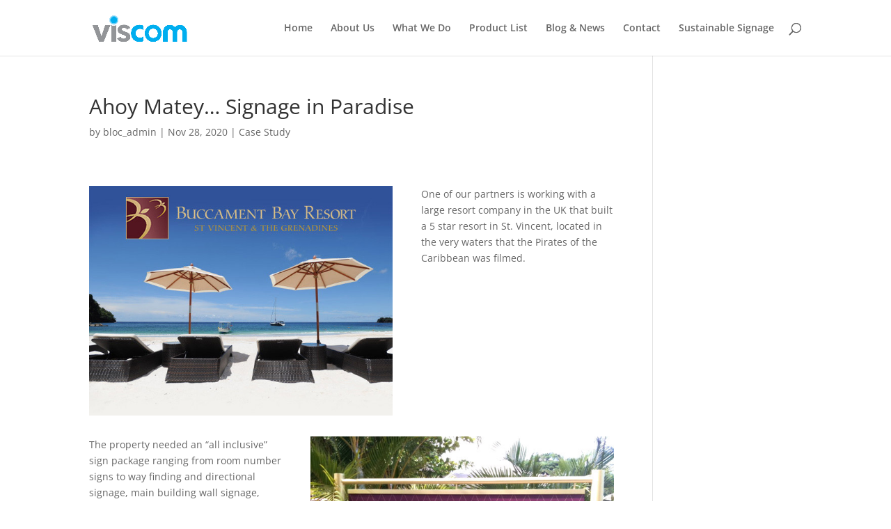

--- FILE ---
content_type: text/css; charset=utf-8
request_url: https://viscomwholesalesignage.com/wp-content/et-cache/144/et-core-unified-tb-1333-deferred-144.min.css?ver=1769014658
body_size: -133
content:
.et_pb_section_0_tb_footer{min-height:226.3px}.et_pb_section_0_tb_footer.et_pb_section{padding-top:15px;padding-bottom:15px;background-color:#242424!important}.et_pb_row_0_tb_footer.et_pb_row{padding-top:10px!important;padding-bottom:10px!important;padding-top:10px;padding-bottom:10px}.et_pb_image_0_tb_footer{max-width:15em;text-align:left;margin-left:0}.et_pb_text_0_tb_footer.et_pb_text,.et_pb_text_1_tb_footer.et_pb_text,.et_pb_text_3_tb_footer.et_pb_text{color:#8f8f8f!important}.et_pb_text_0_tb_footer{font-size:12px;margin-bottom:10px!important}.et_pb_text_1_tb_footer,.et_pb_text_3_tb_footer{margin-bottom:10px!important}.et_pb_text_2_tb_footer.et_pb_text,.et_pb_text_4_tb_footer.et_pb_text{color:#ffffff!important}.et_pb_image_0_tb_footer.et_pb_module{margin-left:0px!important;margin-right:auto!important}@media only screen and (max-width:980px){.et_pb_image_0_tb_footer .et_pb_image_wrap img{width:auto}}@media only screen and (max-width:767px){.et_pb_image_0_tb_footer .et_pb_image_wrap img{width:auto}}